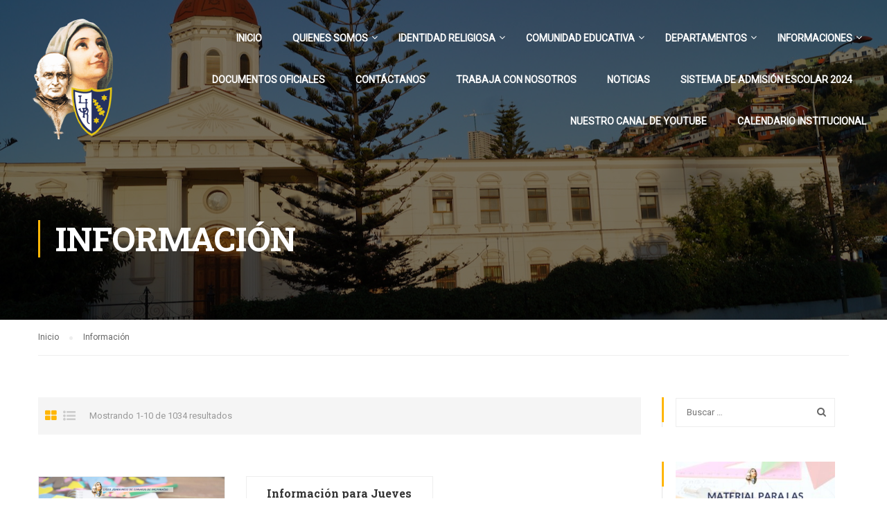

--- FILE ---
content_type: text/html; charset=UTF-8
request_url: https://ljr.cl/tag/informacion/
body_size: 15718
content:
<!DOCTYPE html>
<html itemscope itemtype="http://schema.org/WebPage" lang="es">
<head>
	<!-- Global site tag (gtag.js) - Google Analytics -->
<script async src="https://www.googletagmanager.com/gtag/js?id=UA-122979097-1"></script>
<script>
  window.dataLayer = window.dataLayer || [];
  function gtag(){dataLayer.push(arguments);}
  gtag('js', new Date());

  gtag('config', 'UA-122979097-1');
</script>
	<meta charset="UTF-8">
	<meta name="viewport" content="width=device-width, initial-scale=1">
	<link rel="profile" href="http://gmpg.org/xfn/11">
	<link rel="pingback" href="https://ljr.cl/xmlrpc.php">
	<title>Información | Liceo Juana Ross de Edwards</title>
<meta name='robots' content='max-image-preview:large' />
<meta name="robots" content="index,follow" />
<link rel="canonical" href="https://ljr.cl/tag/informacion/" />
<meta property="og:locale" content="es_ES" />
<meta property="og:type" content="object" />
<meta property="og:title" content="Información, Liceo Juana Ross de Edwards" />
<meta property="og:url" content="https://ljr.cl/tag/informacion/" />
<meta property="og:site_name" name="copyright" content="Liceo Juana Ross de Edwards" />
<meta property="og:image" content="https://ljr.cl/wp-content/uploads/2023/02/Banner-Inicio-de-clases-LJR.jpg" />
<link href='//fonts.googleapis.com' rel='preconnect' />
<link href='//fonts.gstatic.com' crossorigin rel='preconnect' />
<link rel="alternate" type="application/rss+xml" title="Liceo Juana Ross de Edwards &raquo; Feed" href="https://ljr.cl/feed/" />
<link rel="alternate" type="application/rss+xml" title="Liceo Juana Ross de Edwards &raquo; Feed de los comentarios" href="https://ljr.cl/comments/feed/" />
<link rel="alternate" type="application/rss+xml" title="Liceo Juana Ross de Edwards &raquo; Etiqueta Información del feed" href="https://ljr.cl/tag/informacion/feed/" />
<style id='wp-img-auto-sizes-contain-inline-css' type='text/css'>
img:is([sizes=auto i],[sizes^="auto," i]){contain-intrinsic-size:3000px 1500px}
/*# sourceURL=wp-img-auto-sizes-contain-inline-css */
</style>
<style id='wp-block-library-inline-css' type='text/css'>
:root{--wp-block-synced-color:#7a00df;--wp-block-synced-color--rgb:122,0,223;--wp-bound-block-color:var(--wp-block-synced-color);--wp-editor-canvas-background:#ddd;--wp-admin-theme-color:#007cba;--wp-admin-theme-color--rgb:0,124,186;--wp-admin-theme-color-darker-10:#006ba1;--wp-admin-theme-color-darker-10--rgb:0,107,160.5;--wp-admin-theme-color-darker-20:#005a87;--wp-admin-theme-color-darker-20--rgb:0,90,135;--wp-admin-border-width-focus:2px}@media (min-resolution:192dpi){:root{--wp-admin-border-width-focus:1.5px}}.wp-element-button{cursor:pointer}:root .has-very-light-gray-background-color{background-color:#eee}:root .has-very-dark-gray-background-color{background-color:#313131}:root .has-very-light-gray-color{color:#eee}:root .has-very-dark-gray-color{color:#313131}:root .has-vivid-green-cyan-to-vivid-cyan-blue-gradient-background{background:linear-gradient(135deg,#00d084,#0693e3)}:root .has-purple-crush-gradient-background{background:linear-gradient(135deg,#34e2e4,#4721fb 50%,#ab1dfe)}:root .has-hazy-dawn-gradient-background{background:linear-gradient(135deg,#faaca8,#dad0ec)}:root .has-subdued-olive-gradient-background{background:linear-gradient(135deg,#fafae1,#67a671)}:root .has-atomic-cream-gradient-background{background:linear-gradient(135deg,#fdd79a,#004a59)}:root .has-nightshade-gradient-background{background:linear-gradient(135deg,#330968,#31cdcf)}:root .has-midnight-gradient-background{background:linear-gradient(135deg,#020381,#2874fc)}:root{--wp--preset--font-size--normal:16px;--wp--preset--font-size--huge:42px}.has-regular-font-size{font-size:1em}.has-larger-font-size{font-size:2.625em}.has-normal-font-size{font-size:var(--wp--preset--font-size--normal)}.has-huge-font-size{font-size:var(--wp--preset--font-size--huge)}.has-text-align-center{text-align:center}.has-text-align-left{text-align:left}.has-text-align-right{text-align:right}.has-fit-text{white-space:nowrap!important}#end-resizable-editor-section{display:none}.aligncenter{clear:both}.items-justified-left{justify-content:flex-start}.items-justified-center{justify-content:center}.items-justified-right{justify-content:flex-end}.items-justified-space-between{justify-content:space-between}.screen-reader-text{border:0;clip-path:inset(50%);height:1px;margin:-1px;overflow:hidden;padding:0;position:absolute;width:1px;word-wrap:normal!important}.screen-reader-text:focus{background-color:#ddd;clip-path:none;color:#444;display:block;font-size:1em;height:auto;left:5px;line-height:normal;padding:15px 23px 14px;text-decoration:none;top:5px;width:auto;z-index:100000}html :where(.has-border-color){border-style:solid}html :where([style*=border-top-color]){border-top-style:solid}html :where([style*=border-right-color]){border-right-style:solid}html :where([style*=border-bottom-color]){border-bottom-style:solid}html :where([style*=border-left-color]){border-left-style:solid}html :where([style*=border-width]){border-style:solid}html :where([style*=border-top-width]){border-top-style:solid}html :where([style*=border-right-width]){border-right-style:solid}html :where([style*=border-bottom-width]){border-bottom-style:solid}html :where([style*=border-left-width]){border-left-style:solid}html :where(img[class*=wp-image-]){height:auto;max-width:100%}:where(figure){margin:0 0 1em}html :where(.is-position-sticky){--wp-admin--admin-bar--position-offset:var(--wp-admin--admin-bar--height,0px)}@media screen and (max-width:600px){html :where(.is-position-sticky){--wp-admin--admin-bar--position-offset:0px}}

/*# sourceURL=wp-block-library-inline-css */
</style><style id='global-styles-inline-css' type='text/css'>
:root{--wp--preset--aspect-ratio--square: 1;--wp--preset--aspect-ratio--4-3: 4/3;--wp--preset--aspect-ratio--3-4: 3/4;--wp--preset--aspect-ratio--3-2: 3/2;--wp--preset--aspect-ratio--2-3: 2/3;--wp--preset--aspect-ratio--16-9: 16/9;--wp--preset--aspect-ratio--9-16: 9/16;--wp--preset--color--black: #000000;--wp--preset--color--cyan-bluish-gray: #abb8c3;--wp--preset--color--white: #ffffff;--wp--preset--color--pale-pink: #f78da7;--wp--preset--color--vivid-red: #cf2e2e;--wp--preset--color--luminous-vivid-orange: #ff6900;--wp--preset--color--luminous-vivid-amber: #fcb900;--wp--preset--color--light-green-cyan: #7bdcb5;--wp--preset--color--vivid-green-cyan: #00d084;--wp--preset--color--pale-cyan-blue: #8ed1fc;--wp--preset--color--vivid-cyan-blue: #0693e3;--wp--preset--color--vivid-purple: #9b51e0;--wp--preset--color--primary: #ffb606;--wp--preset--color--title: #333;--wp--preset--color--sub-title: #999;--wp--preset--color--border-input: #ddd;--wp--preset--gradient--vivid-cyan-blue-to-vivid-purple: linear-gradient(135deg,rgb(6,147,227) 0%,rgb(155,81,224) 100%);--wp--preset--gradient--light-green-cyan-to-vivid-green-cyan: linear-gradient(135deg,rgb(122,220,180) 0%,rgb(0,208,130) 100%);--wp--preset--gradient--luminous-vivid-amber-to-luminous-vivid-orange: linear-gradient(135deg,rgb(252,185,0) 0%,rgb(255,105,0) 100%);--wp--preset--gradient--luminous-vivid-orange-to-vivid-red: linear-gradient(135deg,rgb(255,105,0) 0%,rgb(207,46,46) 100%);--wp--preset--gradient--very-light-gray-to-cyan-bluish-gray: linear-gradient(135deg,rgb(238,238,238) 0%,rgb(169,184,195) 100%);--wp--preset--gradient--cool-to-warm-spectrum: linear-gradient(135deg,rgb(74,234,220) 0%,rgb(151,120,209) 20%,rgb(207,42,186) 40%,rgb(238,44,130) 60%,rgb(251,105,98) 80%,rgb(254,248,76) 100%);--wp--preset--gradient--blush-light-purple: linear-gradient(135deg,rgb(255,206,236) 0%,rgb(152,150,240) 100%);--wp--preset--gradient--blush-bordeaux: linear-gradient(135deg,rgb(254,205,165) 0%,rgb(254,45,45) 50%,rgb(107,0,62) 100%);--wp--preset--gradient--luminous-dusk: linear-gradient(135deg,rgb(255,203,112) 0%,rgb(199,81,192) 50%,rgb(65,88,208) 100%);--wp--preset--gradient--pale-ocean: linear-gradient(135deg,rgb(255,245,203) 0%,rgb(182,227,212) 50%,rgb(51,167,181) 100%);--wp--preset--gradient--electric-grass: linear-gradient(135deg,rgb(202,248,128) 0%,rgb(113,206,126) 100%);--wp--preset--gradient--midnight: linear-gradient(135deg,rgb(2,3,129) 0%,rgb(40,116,252) 100%);--wp--preset--font-size--small: 13px;--wp--preset--font-size--medium: 20px;--wp--preset--font-size--large: 28px;--wp--preset--font-size--x-large: 42px;--wp--preset--font-size--normal: 15px;--wp--preset--font-size--huge: 36px;--wp--preset--spacing--20: 0.44rem;--wp--preset--spacing--30: 0.67rem;--wp--preset--spacing--40: 1rem;--wp--preset--spacing--50: 1.5rem;--wp--preset--spacing--60: 2.25rem;--wp--preset--spacing--70: 3.38rem;--wp--preset--spacing--80: 5.06rem;--wp--preset--shadow--natural: 6px 6px 9px rgba(0, 0, 0, 0.2);--wp--preset--shadow--deep: 12px 12px 50px rgba(0, 0, 0, 0.4);--wp--preset--shadow--sharp: 6px 6px 0px rgba(0, 0, 0, 0.2);--wp--preset--shadow--outlined: 6px 6px 0px -3px rgb(255, 255, 255), 6px 6px rgb(0, 0, 0);--wp--preset--shadow--crisp: 6px 6px 0px rgb(0, 0, 0);}:where(.is-layout-flex){gap: 0.5em;}:where(.is-layout-grid){gap: 0.5em;}body .is-layout-flex{display: flex;}.is-layout-flex{flex-wrap: wrap;align-items: center;}.is-layout-flex > :is(*, div){margin: 0;}body .is-layout-grid{display: grid;}.is-layout-grid > :is(*, div){margin: 0;}:where(.wp-block-columns.is-layout-flex){gap: 2em;}:where(.wp-block-columns.is-layout-grid){gap: 2em;}:where(.wp-block-post-template.is-layout-flex){gap: 1.25em;}:where(.wp-block-post-template.is-layout-grid){gap: 1.25em;}.has-black-color{color: var(--wp--preset--color--black) !important;}.has-cyan-bluish-gray-color{color: var(--wp--preset--color--cyan-bluish-gray) !important;}.has-white-color{color: var(--wp--preset--color--white) !important;}.has-pale-pink-color{color: var(--wp--preset--color--pale-pink) !important;}.has-vivid-red-color{color: var(--wp--preset--color--vivid-red) !important;}.has-luminous-vivid-orange-color{color: var(--wp--preset--color--luminous-vivid-orange) !important;}.has-luminous-vivid-amber-color{color: var(--wp--preset--color--luminous-vivid-amber) !important;}.has-light-green-cyan-color{color: var(--wp--preset--color--light-green-cyan) !important;}.has-vivid-green-cyan-color{color: var(--wp--preset--color--vivid-green-cyan) !important;}.has-pale-cyan-blue-color{color: var(--wp--preset--color--pale-cyan-blue) !important;}.has-vivid-cyan-blue-color{color: var(--wp--preset--color--vivid-cyan-blue) !important;}.has-vivid-purple-color{color: var(--wp--preset--color--vivid-purple) !important;}.has-black-background-color{background-color: var(--wp--preset--color--black) !important;}.has-cyan-bluish-gray-background-color{background-color: var(--wp--preset--color--cyan-bluish-gray) !important;}.has-white-background-color{background-color: var(--wp--preset--color--white) !important;}.has-pale-pink-background-color{background-color: var(--wp--preset--color--pale-pink) !important;}.has-vivid-red-background-color{background-color: var(--wp--preset--color--vivid-red) !important;}.has-luminous-vivid-orange-background-color{background-color: var(--wp--preset--color--luminous-vivid-orange) !important;}.has-luminous-vivid-amber-background-color{background-color: var(--wp--preset--color--luminous-vivid-amber) !important;}.has-light-green-cyan-background-color{background-color: var(--wp--preset--color--light-green-cyan) !important;}.has-vivid-green-cyan-background-color{background-color: var(--wp--preset--color--vivid-green-cyan) !important;}.has-pale-cyan-blue-background-color{background-color: var(--wp--preset--color--pale-cyan-blue) !important;}.has-vivid-cyan-blue-background-color{background-color: var(--wp--preset--color--vivid-cyan-blue) !important;}.has-vivid-purple-background-color{background-color: var(--wp--preset--color--vivid-purple) !important;}.has-black-border-color{border-color: var(--wp--preset--color--black) !important;}.has-cyan-bluish-gray-border-color{border-color: var(--wp--preset--color--cyan-bluish-gray) !important;}.has-white-border-color{border-color: var(--wp--preset--color--white) !important;}.has-pale-pink-border-color{border-color: var(--wp--preset--color--pale-pink) !important;}.has-vivid-red-border-color{border-color: var(--wp--preset--color--vivid-red) !important;}.has-luminous-vivid-orange-border-color{border-color: var(--wp--preset--color--luminous-vivid-orange) !important;}.has-luminous-vivid-amber-border-color{border-color: var(--wp--preset--color--luminous-vivid-amber) !important;}.has-light-green-cyan-border-color{border-color: var(--wp--preset--color--light-green-cyan) !important;}.has-vivid-green-cyan-border-color{border-color: var(--wp--preset--color--vivid-green-cyan) !important;}.has-pale-cyan-blue-border-color{border-color: var(--wp--preset--color--pale-cyan-blue) !important;}.has-vivid-cyan-blue-border-color{border-color: var(--wp--preset--color--vivid-cyan-blue) !important;}.has-vivid-purple-border-color{border-color: var(--wp--preset--color--vivid-purple) !important;}.has-vivid-cyan-blue-to-vivid-purple-gradient-background{background: var(--wp--preset--gradient--vivid-cyan-blue-to-vivid-purple) !important;}.has-light-green-cyan-to-vivid-green-cyan-gradient-background{background: var(--wp--preset--gradient--light-green-cyan-to-vivid-green-cyan) !important;}.has-luminous-vivid-amber-to-luminous-vivid-orange-gradient-background{background: var(--wp--preset--gradient--luminous-vivid-amber-to-luminous-vivid-orange) !important;}.has-luminous-vivid-orange-to-vivid-red-gradient-background{background: var(--wp--preset--gradient--luminous-vivid-orange-to-vivid-red) !important;}.has-very-light-gray-to-cyan-bluish-gray-gradient-background{background: var(--wp--preset--gradient--very-light-gray-to-cyan-bluish-gray) !important;}.has-cool-to-warm-spectrum-gradient-background{background: var(--wp--preset--gradient--cool-to-warm-spectrum) !important;}.has-blush-light-purple-gradient-background{background: var(--wp--preset--gradient--blush-light-purple) !important;}.has-blush-bordeaux-gradient-background{background: var(--wp--preset--gradient--blush-bordeaux) !important;}.has-luminous-dusk-gradient-background{background: var(--wp--preset--gradient--luminous-dusk) !important;}.has-pale-ocean-gradient-background{background: var(--wp--preset--gradient--pale-ocean) !important;}.has-electric-grass-gradient-background{background: var(--wp--preset--gradient--electric-grass) !important;}.has-midnight-gradient-background{background: var(--wp--preset--gradient--midnight) !important;}.has-small-font-size{font-size: var(--wp--preset--font-size--small) !important;}.has-medium-font-size{font-size: var(--wp--preset--font-size--medium) !important;}.has-large-font-size{font-size: var(--wp--preset--font-size--large) !important;}.has-x-large-font-size{font-size: var(--wp--preset--font-size--x-large) !important;}
/*# sourceURL=global-styles-inline-css */
</style>

<style id='classic-theme-styles-inline-css' type='text/css'>
/*! This file is auto-generated */
.wp-block-button__link{color:#fff;background-color:#32373c;border-radius:9999px;box-shadow:none;text-decoration:none;padding:calc(.667em + 2px) calc(1.333em + 2px);font-size:1.125em}.wp-block-file__button{background:#32373c;color:#fff;text-decoration:none}
/*# sourceURL=/wp-includes/css/classic-themes.min.css */
</style>
<link rel='stylesheet' id='wp-components-css' href='https://ljr.cl/wp-includes/css/dist/components/style.min.css' type='text/css' media='all' />
<link rel='stylesheet' id='wp-preferences-css' href='https://ljr.cl/wp-includes/css/dist/preferences/style.min.css' type='text/css' media='all' />
<link rel='stylesheet' id='wp-block-editor-css' href='https://ljr.cl/wp-includes/css/dist/block-editor/style.min.css' type='text/css' media='all' />
<link rel='stylesheet' id='popup-maker-block-library-style-css' href='https://ljr.cl/wp-content/plugins/popup-maker/dist/packages/block-library-style.css' type='text/css' media='all' />
<link rel='stylesheet' id='wc-gallery-style-css' href='https://ljr.cl/wp-content/plugins/boldgrid-gallery/includes/css/style.css' type='text/css' media='all' />
<link rel='stylesheet' id='wc-gallery-popup-style-css' href='https://ljr.cl/wp-content/plugins/boldgrid-gallery/includes/css/magnific-popup.css' type='text/css' media='all' />
<link rel='stylesheet' id='wc-gallery-flexslider-style-css' href='https://ljr.cl/wp-content/plugins/boldgrid-gallery/includes/vendors/flexslider/flexslider.css' type='text/css' media='all' />
<link rel='stylesheet' id='wc-gallery-owlcarousel-style-css' href='https://ljr.cl/wp-content/plugins/boldgrid-gallery/includes/vendors/owlcarousel/assets/owl.carousel.css' type='text/css' media='all' />
<link rel='stylesheet' id='wc-gallery-owlcarousel-theme-style-css' href='https://ljr.cl/wp-content/plugins/boldgrid-gallery/includes/vendors/owlcarousel/assets/owl.theme.default.css' type='text/css' media='all' />
<link rel='stylesheet' id='contact-form-7-css' href='https://ljr.cl/wp-content/plugins/contact-form-7/includes/css/styles.css' type='text/css' media='all' />
<link rel='stylesheet' id='mptt-style-css' href='https://ljr.cl/wp-content/plugins/mp-timetable/media/css/style.css' type='text/css' media='all' />
<link rel='stylesheet' id='rs-plugin-settings-css' href='https://ljr.cl/wp-content/plugins/revslider/public/assets/css/rs6.css' type='text/css' media='all' />
<style id='rs-plugin-settings-inline-css' type='text/css'>
#rs-demo-id {}
/*# sourceURL=rs-plugin-settings-inline-css */
</style>
<link rel='stylesheet' id='wpems-countdown-css-css' href='https://ljr.cl/wp-content/plugins/wp-events-manager/inc/libraries//countdown/css/jquery.countdown.css' type='text/css' media='all' />
<link rel='stylesheet' id='wpems-owl-carousel-css-css' href='https://ljr.cl/wp-content/plugins/wp-events-manager/inc/libraries//owl-carousel/css/owl.carousel.css' type='text/css' media='all' />
<link rel='stylesheet' id='wpems-magnific-popup-css-css' href='https://ljr.cl/wp-content/plugins/wp-events-manager/inc/libraries//magnific-popup/css/magnific-popup.css' type='text/css' media='all' />
<link rel='stylesheet' id='wpems-fronted-css-css' href='https://ljr.cl/wp-content/plugins/wp-events-manager/assets//css/frontend/events.css' type='text/css' media='all' />
<link rel='stylesheet' id='dflip-style-css' href='https://ljr.cl/wp-content/plugins/3d-flipbook-dflip-lite/assets/css/dflip.min.css' type='text/css' media='all' />
<link rel='stylesheet' id='newsletter-css' href='https://ljr.cl/wp-content/plugins/newsletter/style.css' type='text/css' media='all' />
<link rel='stylesheet' id='boldgrid-components-css' href='https://ljr.cl/wp-content/plugins/post-and-page-builder/assets/css/components.min.css' type='text/css' media='all' />
<link rel='stylesheet' id='font-awesome-css' href='https://ljr.cl/wp-content/plugins/post-and-page-builder/assets/css/font-awesome.min.css' type='text/css' media='all' />
<link rel='stylesheet' id='boldgrid-fe-css' href='https://ljr.cl/wp-content/plugins/post-and-page-builder/assets/css/editor-fe.min.css' type='text/css' media='all' />
<link rel='stylesheet' id='boldgrid-custom-styles-css' href='https://ljr.cl/wp-content/plugins/post-and-page-builder/assets/css/custom-styles.css' type='text/css' media='all' />
<link rel='stylesheet' id='ionicons-css' href='https://ljr.cl/wp-content/themes/eduma/assets/css/ionicons.min.css' type='text/css' media='all' />
<link rel='stylesheet' id='font-pe-icon-7-css' href='https://ljr.cl/wp-content/themes/eduma/assets/css/font-pe-icon-7.css' type='text/css' media='all' />
<link rel='stylesheet' id='flaticon-css' href='https://ljr.cl/wp-content/themes/eduma/assets/css/flaticon.css' type='text/css' media='all' />
<link rel='stylesheet' id='thim-custom-vc-css' href='https://ljr.cl/wp-content/themes/eduma/assets/css/custom-vc.css' type='text/css' media='all' />
<link rel='stylesheet' id='thim-style-css' href='https://ljr.cl/wp-content/themes/eduma/style.css' type='text/css' media='all' />
<link rel='stylesheet' id='bgpbpp-public-css' href='https://ljr.cl/wp-content/plugins/post-and-page-builder-premium/dist/application.min.css' type='text/css' media='all' />
<link rel='stylesheet' id='thim-style-options-css' href='https://ljr.cl/wp-content/uploads/tc_stylesheets/eduma.1750364418.css' type='text/css' media='all' />
<script type="text/javascript" src="https://ljr.cl/wp-includes/js/jquery/jquery.min.js" id="jquery-core-js"></script>
<script type="text/javascript" src="https://ljr.cl/wp-includes/js/jquery/jquery-migrate.min.js" id="jquery-migrate-js"></script>
<script type="text/javascript" src="https://ljr.cl/wp-content/plugins/revslider/public/assets/js/rbtools.min.js" id="tp-tools-js"></script>
<script type="text/javascript" src="https://ljr.cl/wp-content/plugins/revslider/public/assets/js/rs6.min.js" id="revmin-js"></script>
<link rel="https://api.w.org/" href="https://ljr.cl/wp-json/" /><link rel="alternate" title="JSON" type="application/json" href="https://ljr.cl/wp-json/wp/v2/tags/6666" /><link rel="EditURI" type="application/rsd+xml" title="RSD" href="https://ljr.cl/xmlrpc.php?rsd" />
<meta name="generator" content="WordPress 6.9" />
<noscript><style type="text/css">.mptt-shortcode-wrapper .mptt-shortcode-table:first-of-type{display:table!important}.mptt-shortcode-wrapper .mptt-shortcode-table .mptt-event-container:hover{height:auto!important;min-height:100%!important}body.mprm_ie_browser .mptt-shortcode-wrapper .mptt-event-container{height:auto!important}@media (max-width:767px){.mptt-shortcode-wrapper .mptt-shortcode-table:first-of-type{display:none!important}}</style></noscript><link href="//fonts.googleapis.com/css2?display=swap&family=Roboto:wght@400&family=Roboto%20Slab:wght@400;700" rel="stylesheet">            <script type="text/javascript">
                function tc_insert_internal_css(css) {
                    var tc_style = document.createElement("style");
                    tc_style.type = "text/css";
                    tc_style.setAttribute('data-type', 'tc-internal-css');
                    var tc_style_content = document.createTextNode(css);
                    tc_style.appendChild(tc_style_content);
                    document.head.appendChild(tc_style);
                }
            </script>
			<meta name="generator" content="Powered by WPBakery Page Builder - drag and drop page builder for WordPress."/>
<meta name="generator" content="Powered by Slider Revolution 6.2.2 - responsive, Mobile-Friendly Slider Plugin for WordPress with comfortable drag and drop interface." />
<link rel="icon" href="https://ljr.cl/wp-content/uploads/2020/07/cropped-logo-32x32.png" sizes="32x32" />
<link rel="icon" href="https://ljr.cl/wp-content/uploads/2020/07/cropped-logo-192x192.png" sizes="192x192" />
<link rel="apple-touch-icon" href="https://ljr.cl/wp-content/uploads/2020/07/cropped-logo-180x180.png" />
<meta name="msapplication-TileImage" content="https://ljr.cl/wp-content/uploads/2020/07/cropped-logo-270x270.png" />
<script type="text/javascript">function setREVStartSize(e){			
			try {								
				var pw = document.getElementById(e.c).parentNode.offsetWidth,
					newh;
				pw = pw===0 || isNaN(pw) ? window.innerWidth : pw;
				e.tabw = e.tabw===undefined ? 0 : parseInt(e.tabw);
				e.thumbw = e.thumbw===undefined ? 0 : parseInt(e.thumbw);
				e.tabh = e.tabh===undefined ? 0 : parseInt(e.tabh);
				e.thumbh = e.thumbh===undefined ? 0 : parseInt(e.thumbh);
				e.tabhide = e.tabhide===undefined ? 0 : parseInt(e.tabhide);
				e.thumbhide = e.thumbhide===undefined ? 0 : parseInt(e.thumbhide);
				e.mh = e.mh===undefined || e.mh=="" || e.mh==="auto" ? 0 : parseInt(e.mh,0);		
				if(e.layout==="fullscreen" || e.l==="fullscreen") 						
					newh = Math.max(e.mh,window.innerHeight);				
				else{					
					e.gw = Array.isArray(e.gw) ? e.gw : [e.gw];
					for (var i in e.rl) if (e.gw[i]===undefined || e.gw[i]===0) e.gw[i] = e.gw[i-1];					
					e.gh = e.el===undefined || e.el==="" || (Array.isArray(e.el) && e.el.length==0)? e.gh : e.el;
					e.gh = Array.isArray(e.gh) ? e.gh : [e.gh];
					for (var i in e.rl) if (e.gh[i]===undefined || e.gh[i]===0) e.gh[i] = e.gh[i-1];
										
					var nl = new Array(e.rl.length),
						ix = 0,						
						sl;					
					e.tabw = e.tabhide>=pw ? 0 : e.tabw;
					e.thumbw = e.thumbhide>=pw ? 0 : e.thumbw;
					e.tabh = e.tabhide>=pw ? 0 : e.tabh;
					e.thumbh = e.thumbhide>=pw ? 0 : e.thumbh;					
					for (var i in e.rl) nl[i] = e.rl[i]<window.innerWidth ? 0 : e.rl[i];
					sl = nl[0];									
					for (var i in nl) if (sl>nl[i] && nl[i]>0) { sl = nl[i]; ix=i;}															
					var m = pw>(e.gw[ix]+e.tabw+e.thumbw) ? 1 : (pw-(e.tabw+e.thumbw)) / (e.gw[ix]);					

					newh =  (e.type==="carousel" && e.justify==="true" ? e.gh[ix] : (e.gh[ix] * m)) + (e.tabh + e.thumbh);
				}			
				
				if(window.rs_init_css===undefined) window.rs_init_css = document.head.appendChild(document.createElement("style"));					
				document.getElementById(e.c).height = newh;
				window.rs_init_css.innerHTML += "#"+e.c+"_wrapper { height: "+newh+"px }";				
			} catch(e){
				console.log("Failure at Presize of Slider:" + e)
			}					   
		  };</script>
<style id="thim-customizer-inline-styles"></style>		<script type="text/javascript">
			if (typeof ajaxurl === 'undefined') {
				/* <![CDATA[ */
				var ajaxurl = "https://ljr.cl/wp-admin/admin-ajax.php";
				/* ]]> */
			}
		</script>
		<noscript><style> .wpb_animate_when_almost_visible { opacity: 1; }</style></noscript><style id="yellow-pencil">
/*
	The following CSS generated by YellowPencil Plugin.
	https://yellowpencil.waspthemes.com
*/
.page-content .hentry .thim-about-author{display: none;}.navigation .tm-table .navbar-toggle{right:-200px;}.hentry .wpb_wrapper .iconbox-left{background-color:rgba(36,49,95,0.50);}.sidebar-right .row #main .hentry .entry-content .wpb_row .vc_column_container .vc_column-inner .wpb_wrapper .thim-widget-icon-box .wrapper-box-icon .iconbox-left{background-color:rgba(36,49,95,0.) !important;}
</style><link rel='stylesheet' id='js_composer_front-css' href='https://ljr.cl/wp-content/plugins/js_composer/assets/css/js_composer.min.css' type='text/css' media='all' />
</head>
<body class="archive tag tag-informacion tag-6666 wp-embed-responsive wp-theme-eduma boldgrid-ppb group-blog thim-body-preload bg-boxed-image thim-popup-feature wpb-js-composer js-comp-ver-6.2.0 vc_responsive" id="thim-body">

			<div id="preload">
				<img src="https://ljr.cl/wp-content/uploads/2020/09/logoljr.gif" alt="Preaload Image"/>			</div>
		
<!-- Mobile Menu-->
<div class="mobile-menu-wrapper">
    <div class="mobile-menu-inner">
        <div class="icon-wrapper">
            <div class="menu-mobile-effect navbar-toggle close-icon" data-effect="mobile-effect">
                <span class="icon-bar"></span>
                <span class="icon-bar"></span>
                <span class="icon-bar"></span>
            </div>
        </div>
        <nav class="mobile-menu-container mobile-effect">
            <ul class="nav navbar-nav">
	<li id="menu-item-11492" class="menu-item menu-item-type-post_type menu-item-object-page menu-item-home menu-item-11492 tc-menu-item tc-menu-depth-0 tc-menu-align-left tc-menu-layout-default"><a href="https://ljr.cl/" class="tc-menu-inner">Inicio</a></li>
<li id="menu-item-11486" class="menu-item menu-item-type-custom menu-item-object-custom menu-item-has-children menu-item-11486 tc-menu-item tc-menu-depth-0 tc-menu-align-left tc-menu-layout-default"><a href="#" class="tc-menu-inner">Quienes Somos</a>
<ul class="sub-menu">
	<li id="menu-item-11487" class="menu-item menu-item-type-post_type menu-item-object-page menu-item-11487 tc-menu-item tc-menu-depth-1 tc-menu-align-left"><a href="https://ljr.cl/mision-y-vision/" class="tc-menu-inner tc-megamenu-title">Misión y Visión</a></li>
	<li id="menu-item-11489" class="menu-item menu-item-type-post_type menu-item-object-page menu-item-11489 tc-menu-item tc-menu-depth-1 tc-menu-align-left"><a href="https://ljr.cl/valores/" class="tc-menu-inner tc-megamenu-title">Valores</a></li>
	<li id="menu-item-11790" class="menu-item menu-item-type-post_type menu-item-object-page menu-item-11790 tc-menu-item tc-menu-depth-1 tc-menu-align-left"><a href="https://ljr.cl/mision-pastoral/" class="tc-menu-inner tc-megamenu-title">Misión Pastoral</a></li>
</ul><!-- End wrapper ul sub -->
</li>
<li id="menu-item-11477" class="menu-item menu-item-type-custom menu-item-object-custom menu-item-has-children menu-item-11477 tc-menu-item tc-menu-depth-0 tc-menu-align-left tc-menu-layout-default"><a href="#" class="tc-menu-inner">Identidad Religiosa</a>
<ul class="sub-menu">
	<li id="menu-item-11478" class="menu-item menu-item-type-post_type menu-item-object-page menu-item-11478 tc-menu-item tc-menu-depth-1 tc-menu-align-left"><a href="https://ljr.cl/comunidad-religiosa-valparaiso/" class="tc-menu-inner tc-megamenu-title">Comunidad Religiosa</a></li>
	<li id="menu-item-11479" class="menu-item menu-item-type-post_type menu-item-object-page menu-item-11479 tc-menu-item tc-menu-depth-1 tc-menu-align-left"><a href="https://ljr.cl/historia-de-la-congregacion/" class="tc-menu-inner tc-megamenu-title">Congregación Santa Marta</a></li>
	<li id="menu-item-11480" class="menu-item menu-item-type-post_type menu-item-object-page menu-item-11480 tc-menu-item tc-menu-depth-1 tc-menu-align-left"><a href="https://ljr.cl/beato-tomas-reggio/" class="tc-menu-inner tc-megamenu-title">Beato Tomás Reggio</a></li>
</ul><!-- End wrapper ul sub -->
</li>
<li id="menu-item-11481" class="menu-item menu-item-type-custom menu-item-object-custom menu-item-has-children menu-item-11481 tc-menu-item tc-menu-depth-0 tc-menu-align-left tc-menu-layout-default"><a href="#" class="tc-menu-inner">Comunidad Educativa</a>
<ul class="sub-menu">
	<li id="menu-item-11482" class="menu-item menu-item-type-post_type menu-item-object-page menu-item-11482 tc-menu-item tc-menu-depth-1 tc-menu-align-left"><a href="https://ljr.cl/directora/" class="tc-menu-inner tc-megamenu-title">Directora</a></li>
	<li id="menu-item-11483" class="menu-item menu-item-type-post_type menu-item-object-page menu-item-11483 tc-menu-item tc-menu-depth-1 tc-menu-align-left"><a href="https://ljr.cl/equipo-directivo/" class="tc-menu-inner tc-megamenu-title">Equipo de Gestión</a></li>
	<li id="menu-item-11484" class="menu-item menu-item-type-post_type menu-item-object-page menu-item-11484 tc-menu-item tc-menu-depth-1 tc-menu-align-left"><a href="https://ljr.cl/historia-del-liceo/" class="tc-menu-inner tc-megamenu-title">Historia</a></li>
	<li id="menu-item-11485" class="menu-item menu-item-type-post_type menu-item-object-page menu-item-11485 tc-menu-item tc-menu-depth-1 tc-menu-align-left"><a href="https://ljr.cl/organigrama/" class="tc-menu-inner tc-megamenu-title">Organigrama</a></li>
	<li id="menu-item-11490" class="menu-item menu-item-type-post_type menu-item-object-page menu-item-11490 tc-menu-item tc-menu-depth-1 tc-menu-align-left"><a href="https://ljr.cl/profesores/" class="tc-menu-inner tc-megamenu-title">Profesores</a></li>
	<li id="menu-item-11491" class="menu-item menu-item-type-post_type menu-item-object-page menu-item-11491 tc-menu-item tc-menu-depth-1 tc-menu-align-left"><a href="https://ljr.cl/asistentes-de-la-educacion/" class="tc-menu-inner tc-megamenu-title">Asistentes de la Educación</a></li>
	<li id="menu-item-11504" class="menu-item menu-item-type-custom menu-item-object-custom menu-item-has-children menu-item-11504 tc-menu-item tc-menu-depth-1 tc-menu-align-left"><a href="#" class="tc-menu-inner tc-megamenu-title">Centros</a>
	<ul class="sub-menu">
		<li id="menu-item-11506" class="menu-item menu-item-type-post_type menu-item-object-page menu-item-11506 tc-menu-item tc-menu-depth-2 tc-menu-align-left"><a href="https://ljr.cl/centro-de-alumnos/" class="tc-menu-inner">Estudiantes</a></li>
		<li id="menu-item-11505" class="menu-item menu-item-type-post_type menu-item-object-page menu-item-11505 tc-menu-item tc-menu-depth-2 tc-menu-align-left"><a href="https://ljr.cl/centro-de-padres-y-apoderados/" class="tc-menu-inner">Padres y Apoderados</a></li>
		<li id="menu-item-11507" class="menu-item menu-item-type-post_type menu-item-object-page menu-item-11507 tc-menu-item tc-menu-depth-2 tc-menu-align-left"><a href="https://ljr.cl/centro-de-ex-alumnas/" class="tc-menu-inner">Exalumnos</a></li>
	</ul><!-- End wrapper ul sub -->
</li>
</ul><!-- End wrapper ul sub -->
</li>
<li id="menu-item-11493" class="menu-item menu-item-type-custom menu-item-object-custom menu-item-has-children menu-item-11493 tc-menu-item tc-menu-depth-0 tc-menu-align-left tc-menu-layout-default"><a href="#" class="tc-menu-inner">Departamentos</a>
<ul class="sub-menu">
	<li id="menu-item-11494" class="menu-item menu-item-type-post_type menu-item-object-page menu-item-11494 tc-menu-item tc-menu-depth-1 tc-menu-align-left"><a href="https://ljr.cl/pastoral/" class="tc-menu-inner tc-megamenu-title">Pastoral</a></li>
	<li id="menu-item-11495" class="menu-item menu-item-type-post_type menu-item-object-page menu-item-11495 tc-menu-item tc-menu-depth-1 tc-menu-align-left"><a href="https://ljr.cl/unidad-tecnico-pedagogica/" class="tc-menu-inner tc-megamenu-title">SubDirección Académica</a></li>
	<li id="menu-item-11496" class="menu-item menu-item-type-post_type menu-item-object-page menu-item-11496 tc-menu-item tc-menu-depth-1 tc-menu-align-left"><a href="https://ljr.cl/inspectoria/" class="tc-menu-inner tc-megamenu-title">Subdirección de Ambiente Escolar</a></li>
	<li id="menu-item-11497" class="menu-item menu-item-type-post_type menu-item-object-page menu-item-11497 tc-menu-item tc-menu-depth-1 tc-menu-align-left"><a href="https://ljr.cl/subdireccion-de-formacion/" class="tc-menu-inner tc-megamenu-title">SubDirección de Formación</a></li>
	<li id="menu-item-11796" class="menu-item menu-item-type-post_type menu-item-object-page menu-item-has-children menu-item-11796 tc-menu-item tc-menu-depth-1 tc-menu-align-left"><a href="https://ljr.cl/equipo-multiprofesional/" class="tc-menu-inner tc-megamenu-title">Equipo Multiprofesional</a>
	<ul class="sub-menu">
		<li id="menu-item-16475" class="menu-item menu-item-type-post_type menu-item-object-page menu-item-16475 tc-menu-item tc-menu-depth-2"><a href="https://ljr.cl/equipo-multiprofesional/proceso-de-derivacion-al-equipo/" class="tc-menu-inner">Proceso de Derivación al Equipo</a></li>
	</ul><!-- End wrapper ul sub -->
</li>
</ul><!-- End wrapper ul sub -->
</li>
<li id="menu-item-11498" class="menu-item menu-item-type-custom menu-item-object-custom menu-item-has-children menu-item-11498 tc-menu-item tc-menu-depth-0 tc-menu-align-left tc-menu-layout-default"><a href="#" class="tc-menu-inner">Informaciones</a>
<ul class="sub-menu">
	<li id="menu-item-19451" class="menu-item menu-item-type-post_type menu-item-object-post menu-item-19451 tc-menu-item tc-menu-depth-1"><a href="https://ljr.cl/equipo-de-tutores-2024/" class="tc-menu-inner tc-megamenu-title">Equipo de Tutores 2025</a></li>
	<li id="menu-item-18152" class="menu-item menu-item-type-post_type menu-item-object-page menu-item-18152 tc-menu-item tc-menu-depth-1"><a href="https://ljr.cl/horarios-por-ciclos/" class="tc-menu-inner tc-megamenu-title">Horarios por Ciclos</a></li>
	<li id="menu-item-21587" class="menu-item menu-item-type-post_type menu-item-object-page menu-item-21587 tc-menu-item tc-menu-depth-1"><a href="https://ljr.cl/lista-de-utiles/" class="tc-menu-inner tc-megamenu-title">Lista de Útiles 2025</a></li>
	<li id="menu-item-15178" class="menu-item menu-item-type-post_type menu-item-object-page menu-item-15178 tc-menu-item tc-menu-depth-1"><a href="https://ljr.cl/conducto-regular/" class="tc-menu-inner tc-megamenu-title">Conducto Regular</a></li>
	<li id="menu-item-15309" class="menu-item menu-item-type-post_type menu-item-object-page menu-item-15309 tc-menu-item tc-menu-depth-1"><a href="https://ljr.cl/prueba-calendario/" class="tc-menu-inner tc-megamenu-title">Calendario Evaluaciones</a></li>
</ul><!-- End wrapper ul sub -->
</li>
<li id="menu-item-11508" class="menu-item menu-item-type-post_type menu-item-object-page menu-item-11508 tc-menu-item tc-menu-depth-0 tc-menu-align-left tc-menu-layout-default"><a href="https://ljr.cl/documentos-oficiales/" class="tc-menu-inner">Documentos Oficiales</a></li>
<li id="menu-item-11509" class="menu-item menu-item-type-post_type menu-item-object-page menu-item-11509 tc-menu-item tc-menu-depth-0 tc-menu-align-left tc-menu-layout-default"><a href="https://ljr.cl/contactanos/" class="tc-menu-inner">Contáctanos</a></li>
<li id="menu-item-14009" class="menu-item menu-item-type-post_type menu-item-object-page menu-item-14009 tc-menu-item tc-menu-depth-0 tc-menu-align-left tc-menu-layout-default"><a href="https://ljr.cl/trabaja-con-nosotros/" class="tc-menu-inner">Trabaja con nosotros</a></li>
<li id="menu-item-11869" class="menu-item menu-item-type-post_type menu-item-object-page current_page_parent menu-item-11869 tc-menu-item tc-menu-depth-0 tc-menu-align-left tc-menu-layout-default"><a href="https://ljr.cl/noticias/" class="tc-menu-inner">Noticias</a></li>
<li id="menu-item-17147" class="menu-item menu-item-type-custom menu-item-object-custom menu-item-17147 tc-menu-item tc-menu-depth-0 tc-menu-layout-default"><a href="https://ljr.cl/sistema-de-admision-escolar-fechas-importantes/" class="tc-menu-inner">Sistema de Admisión Escolar 2024</a></li>
<li id="menu-item-16256" class="menu-item menu-item-type-post_type menu-item-object-page menu-item-16256 tc-menu-item tc-menu-depth-0 tc-menu-layout-default"><a href="https://ljr.cl/nuestro-canal-de-youtube/" class="tc-menu-inner">Nuestro Canal de Youtube</a></li>
<li id="menu-item-19494" class="menu-item menu-item-type-post_type menu-item-object-page menu-item-19494 tc-menu-item tc-menu-depth-0 tc-menu-layout-default"><a href="https://ljr.cl/calendario-institucional/" class="tc-menu-inner">Calendario Institucional</a></li>
</ul>        </nav>
    </div>
</div>

<div id="wrapper-container" class="wrapper-container">
	<div class="content-pusher">
		<header id="masthead" class="site-header affix-top bg-custom-sticky sticky-header header_overlay header_v1">
			<!-- <div class="main-menu"> -->
<div class="thim-nav-wrapper header_full">
	<div class="row">
		<div class="navigation col-sm-12">
			<div class="tm-table">
				<div class="width-logo table-cell sm-logo">
					<a href="https://ljr.cl/" title="Liceo Juana Ross de Edwards - Obra de las Religiosas de Santa Marta en Valparaíso" rel="home" class="no-sticky-logo"><img src="https://ljr.cl/wp-content/uploads/2020/08/logo-new.png" alt="Liceo Juana Ross de Edwards" ></a><a href="https://ljr.cl/" rel="home" class="sticky-logo"><img src="https://ljr.cl/wp-content/uploads/2023/03/Logo_HOME_Trans.png" alt="Liceo Juana Ross de Edwards" ></a>				</div>

                <nav class="width-navigation table-cell table-right">
                    <ul class="nav navbar-nav menu-main-menu">
	<li class="menu-item menu-item-type-post_type menu-item-object-page menu-item-home menu-item-11492 tc-menu-item tc-menu-depth-0 tc-menu-align-left tc-menu-layout-default"><a href="https://ljr.cl/" class="tc-menu-inner">Inicio</a></li>
<li class="menu-item menu-item-type-custom menu-item-object-custom menu-item-has-children menu-item-11486 tc-menu-item tc-menu-depth-0 tc-menu-align-left tc-menu-layout-default"><a href="#" class="tc-menu-inner">Quienes Somos</a>
<ul class="sub-menu">
	<li class="menu-item menu-item-type-post_type menu-item-object-page menu-item-11487 tc-menu-item tc-menu-depth-1 tc-menu-align-left"><a href="https://ljr.cl/mision-y-vision/" class="tc-menu-inner tc-megamenu-title">Misión y Visión</a></li>
	<li class="menu-item menu-item-type-post_type menu-item-object-page menu-item-11489 tc-menu-item tc-menu-depth-1 tc-menu-align-left"><a href="https://ljr.cl/valores/" class="tc-menu-inner tc-megamenu-title">Valores</a></li>
	<li class="menu-item menu-item-type-post_type menu-item-object-page menu-item-11790 tc-menu-item tc-menu-depth-1 tc-menu-align-left"><a href="https://ljr.cl/mision-pastoral/" class="tc-menu-inner tc-megamenu-title">Misión Pastoral</a></li>
</ul><!-- End wrapper ul sub -->
</li>
<li class="menu-item menu-item-type-custom menu-item-object-custom menu-item-has-children menu-item-11477 tc-menu-item tc-menu-depth-0 tc-menu-align-left tc-menu-layout-default"><a href="#" class="tc-menu-inner">Identidad Religiosa</a>
<ul class="sub-menu">
	<li class="menu-item menu-item-type-post_type menu-item-object-page menu-item-11478 tc-menu-item tc-menu-depth-1 tc-menu-align-left"><a href="https://ljr.cl/comunidad-religiosa-valparaiso/" class="tc-menu-inner tc-megamenu-title">Comunidad Religiosa</a></li>
	<li class="menu-item menu-item-type-post_type menu-item-object-page menu-item-11479 tc-menu-item tc-menu-depth-1 tc-menu-align-left"><a href="https://ljr.cl/historia-de-la-congregacion/" class="tc-menu-inner tc-megamenu-title">Congregación Santa Marta</a></li>
	<li class="menu-item menu-item-type-post_type menu-item-object-page menu-item-11480 tc-menu-item tc-menu-depth-1 tc-menu-align-left"><a href="https://ljr.cl/beato-tomas-reggio/" class="tc-menu-inner tc-megamenu-title">Beato Tomás Reggio</a></li>
</ul><!-- End wrapper ul sub -->
</li>
<li class="menu-item menu-item-type-custom menu-item-object-custom menu-item-has-children menu-item-11481 tc-menu-item tc-menu-depth-0 tc-menu-align-left tc-menu-layout-default"><a href="#" class="tc-menu-inner">Comunidad Educativa</a>
<ul class="sub-menu">
	<li class="menu-item menu-item-type-post_type menu-item-object-page menu-item-11482 tc-menu-item tc-menu-depth-1 tc-menu-align-left"><a href="https://ljr.cl/directora/" class="tc-menu-inner tc-megamenu-title">Directora</a></li>
	<li class="menu-item menu-item-type-post_type menu-item-object-page menu-item-11483 tc-menu-item tc-menu-depth-1 tc-menu-align-left"><a href="https://ljr.cl/equipo-directivo/" class="tc-menu-inner tc-megamenu-title">Equipo de Gestión</a></li>
	<li class="menu-item menu-item-type-post_type menu-item-object-page menu-item-11484 tc-menu-item tc-menu-depth-1 tc-menu-align-left"><a href="https://ljr.cl/historia-del-liceo/" class="tc-menu-inner tc-megamenu-title">Historia</a></li>
	<li class="menu-item menu-item-type-post_type menu-item-object-page menu-item-11485 tc-menu-item tc-menu-depth-1 tc-menu-align-left"><a href="https://ljr.cl/organigrama/" class="tc-menu-inner tc-megamenu-title">Organigrama</a></li>
	<li class="menu-item menu-item-type-post_type menu-item-object-page menu-item-11490 tc-menu-item tc-menu-depth-1 tc-menu-align-left"><a href="https://ljr.cl/profesores/" class="tc-menu-inner tc-megamenu-title">Profesores</a></li>
	<li class="menu-item menu-item-type-post_type menu-item-object-page menu-item-11491 tc-menu-item tc-menu-depth-1 tc-menu-align-left"><a href="https://ljr.cl/asistentes-de-la-educacion/" class="tc-menu-inner tc-megamenu-title">Asistentes de la Educación</a></li>
	<li class="menu-item menu-item-type-custom menu-item-object-custom menu-item-has-children menu-item-11504 tc-menu-item tc-menu-depth-1 tc-menu-align-left"><a href="#" class="tc-menu-inner tc-megamenu-title">Centros</a>
	<ul class="sub-menu">
		<li class="menu-item menu-item-type-post_type menu-item-object-page menu-item-11506 tc-menu-item tc-menu-depth-2 tc-menu-align-left"><a href="https://ljr.cl/centro-de-alumnos/" class="tc-menu-inner">Estudiantes</a></li>
		<li class="menu-item menu-item-type-post_type menu-item-object-page menu-item-11505 tc-menu-item tc-menu-depth-2 tc-menu-align-left"><a href="https://ljr.cl/centro-de-padres-y-apoderados/" class="tc-menu-inner">Padres y Apoderados</a></li>
		<li class="menu-item menu-item-type-post_type menu-item-object-page menu-item-11507 tc-menu-item tc-menu-depth-2 tc-menu-align-left"><a href="https://ljr.cl/centro-de-ex-alumnas/" class="tc-menu-inner">Exalumnos</a></li>
	</ul><!-- End wrapper ul sub -->
</li>
</ul><!-- End wrapper ul sub -->
</li>
<li class="menu-item menu-item-type-custom menu-item-object-custom menu-item-has-children menu-item-11493 tc-menu-item tc-menu-depth-0 tc-menu-align-left tc-menu-layout-default"><a href="#" class="tc-menu-inner">Departamentos</a>
<ul class="sub-menu">
	<li class="menu-item menu-item-type-post_type menu-item-object-page menu-item-11494 tc-menu-item tc-menu-depth-1 tc-menu-align-left"><a href="https://ljr.cl/pastoral/" class="tc-menu-inner tc-megamenu-title">Pastoral</a></li>
	<li class="menu-item menu-item-type-post_type menu-item-object-page menu-item-11495 tc-menu-item tc-menu-depth-1 tc-menu-align-left"><a href="https://ljr.cl/unidad-tecnico-pedagogica/" class="tc-menu-inner tc-megamenu-title">SubDirección Académica</a></li>
	<li class="menu-item menu-item-type-post_type menu-item-object-page menu-item-11496 tc-menu-item tc-menu-depth-1 tc-menu-align-left"><a href="https://ljr.cl/inspectoria/" class="tc-menu-inner tc-megamenu-title">Subdirección de Ambiente Escolar</a></li>
	<li class="menu-item menu-item-type-post_type menu-item-object-page menu-item-11497 tc-menu-item tc-menu-depth-1 tc-menu-align-left"><a href="https://ljr.cl/subdireccion-de-formacion/" class="tc-menu-inner tc-megamenu-title">SubDirección de Formación</a></li>
	<li class="menu-item menu-item-type-post_type menu-item-object-page menu-item-has-children menu-item-11796 tc-menu-item tc-menu-depth-1 tc-menu-align-left"><a href="https://ljr.cl/equipo-multiprofesional/" class="tc-menu-inner tc-megamenu-title">Equipo Multiprofesional</a>
	<ul class="sub-menu">
		<li class="menu-item menu-item-type-post_type menu-item-object-page menu-item-16475 tc-menu-item tc-menu-depth-2"><a href="https://ljr.cl/equipo-multiprofesional/proceso-de-derivacion-al-equipo/" class="tc-menu-inner">Proceso de Derivación al Equipo</a></li>
	</ul><!-- End wrapper ul sub -->
</li>
</ul><!-- End wrapper ul sub -->
</li>
<li class="menu-item menu-item-type-custom menu-item-object-custom menu-item-has-children menu-item-11498 tc-menu-item tc-menu-depth-0 tc-menu-align-left tc-menu-layout-default"><a href="#" class="tc-menu-inner">Informaciones</a>
<ul class="sub-menu">
	<li class="menu-item menu-item-type-post_type menu-item-object-post menu-item-19451 tc-menu-item tc-menu-depth-1"><a href="https://ljr.cl/equipo-de-tutores-2024/" class="tc-menu-inner tc-megamenu-title">Equipo de Tutores 2025</a></li>
	<li class="menu-item menu-item-type-post_type menu-item-object-page menu-item-18152 tc-menu-item tc-menu-depth-1"><a href="https://ljr.cl/horarios-por-ciclos/" class="tc-menu-inner tc-megamenu-title">Horarios por Ciclos</a></li>
	<li class="menu-item menu-item-type-post_type menu-item-object-page menu-item-21587 tc-menu-item tc-menu-depth-1"><a href="https://ljr.cl/lista-de-utiles/" class="tc-menu-inner tc-megamenu-title">Lista de Útiles 2025</a></li>
	<li class="menu-item menu-item-type-post_type menu-item-object-page menu-item-15178 tc-menu-item tc-menu-depth-1"><a href="https://ljr.cl/conducto-regular/" class="tc-menu-inner tc-megamenu-title">Conducto Regular</a></li>
	<li class="menu-item menu-item-type-post_type menu-item-object-page menu-item-15309 tc-menu-item tc-menu-depth-1"><a href="https://ljr.cl/prueba-calendario/" class="tc-menu-inner tc-megamenu-title">Calendario Evaluaciones</a></li>
</ul><!-- End wrapper ul sub -->
</li>
<li class="menu-item menu-item-type-post_type menu-item-object-page menu-item-11508 tc-menu-item tc-menu-depth-0 tc-menu-align-left tc-menu-layout-default"><a href="https://ljr.cl/documentos-oficiales/" class="tc-menu-inner">Documentos Oficiales</a></li>
<li class="menu-item menu-item-type-post_type menu-item-object-page menu-item-11509 tc-menu-item tc-menu-depth-0 tc-menu-align-left tc-menu-layout-default"><a href="https://ljr.cl/contactanos/" class="tc-menu-inner">Contáctanos</a></li>
<li class="menu-item menu-item-type-post_type menu-item-object-page menu-item-14009 tc-menu-item tc-menu-depth-0 tc-menu-align-left tc-menu-layout-default"><a href="https://ljr.cl/trabaja-con-nosotros/" class="tc-menu-inner">Trabaja con nosotros</a></li>
<li class="menu-item menu-item-type-post_type menu-item-object-page current_page_parent menu-item-11869 tc-menu-item tc-menu-depth-0 tc-menu-align-left tc-menu-layout-default"><a href="https://ljr.cl/noticias/" class="tc-menu-inner">Noticias</a></li>
<li class="menu-item menu-item-type-custom menu-item-object-custom menu-item-17147 tc-menu-item tc-menu-depth-0 tc-menu-layout-default"><a href="https://ljr.cl/sistema-de-admision-escolar-fechas-importantes/" class="tc-menu-inner">Sistema de Admisión Escolar 2024</a></li>
<li class="menu-item menu-item-type-post_type menu-item-object-page menu-item-16256 tc-menu-item tc-menu-depth-0 tc-menu-layout-default"><a href="https://ljr.cl/nuestro-canal-de-youtube/" class="tc-menu-inner">Nuestro Canal de Youtube</a></li>
<li class="menu-item menu-item-type-post_type menu-item-object-page menu-item-19494 tc-menu-item tc-menu-depth-0 tc-menu-layout-default"><a href="https://ljr.cl/calendario-institucional/" class="tc-menu-inner">Calendario Institucional</a></li>
</ul>
<!--</div>-->                </nav>

                <div class="menu-mobile-effect navbar-toggle" data-effect="mobile-effect">
                    <span class="icon-bar"></span>
                    <span class="icon-bar"></span>
                    <span class="icon-bar"></span>
                </div>
			</div>
			<!--end .row-->
		</div>
	</div>
</div>		</header>

		<div id="main-content">    <section class="content-area">
		<div class="top_heading  _out">
    <div class="top_site_main " style="color: #ffffff;background-image:url(https://ljr.cl/wp-content/uploads/2020/07/DSC04388.jpg);">
        <span class="overlay-top-header" style="background:rgba(0,0,0,0.5);"></span>
                    <div class="page-title-wrapper">
                <div class="banner-wrapper container">
                    <h1>Información</h1>                </div>
            </div>
            </div>
    		<div class="breadcrumbs-wrapper">
			<div class="container">
				<ul itemprop="breadcrumb" itemscope itemtype="http://schema.org/BreadcrumbList" id="breadcrumbs" class="breadcrumbs"><li itemprop="itemListElement" itemscope itemtype="http://schema.org/ListItem"><a itemprop="item" href="https://ljr.cl" title="Inicio"><span itemprop="name">Inicio</span></a></li><li itemprop="itemListElement" itemscope itemtype="http://schema.org/ListItem"><span itemprop="name" title="Información">Información</span></li></ul>			</div>
		</div>
		</div><div class="container site-content sidebar-right"><div class="row"><main id="main" class="site-main col-sm-9 alignleft">	<div id="blog-archive" class="blog-content blog-switch-layout blog-list">
					<div class="thim-blog-top switch-layout-container ">
				<div class="switch-layout">
					<a href="#" class="list switchToGrid  switch-active"><i class="fa fa-th-large"></i></a>
					<a href="#" class="grid switchToList"><i class="fa fa-list-ul"></i></a>
				</div>
				<div class="post-index">Mostrando 1-10 de 1034 resultados</div>
			</div>
						<div class="row">
				
<article id="post-18080" class="blog-grid-3 post-18080 post type-post status-publish format-standard has-post-thumbnail hentry category-noticias tag-informacion tag-informaciones">
	<div class="content-inner">
		<div class='post-formats-wrapper'><a class="post-image" href="https://ljr.cl/inicio-de-clases-viernes-3-de-marzo/"><img width="2240" height="1260" src="https://ljr.cl/wp-content/uploads/2023/02/Banner-Inicio-de-clases-LJR.jpg" class="attachment-full size-full wp-post-image" alt="" decoding="async" fetchpriority="high" srcset="https://ljr.cl/wp-content/uploads/2023/02/Banner-Inicio-de-clases-LJR.jpg 2240w, https://ljr.cl/wp-content/uploads/2023/02/Banner-Inicio-de-clases-LJR-300x169.jpg 300w, https://ljr.cl/wp-content/uploads/2023/02/Banner-Inicio-de-clases-LJR-1024x576.jpg 1024w, https://ljr.cl/wp-content/uploads/2023/02/Banner-Inicio-de-clases-LJR-768x432.jpg 768w, https://ljr.cl/wp-content/uploads/2023/02/Banner-Inicio-de-clases-LJR-1536x864.jpg 1536w, https://ljr.cl/wp-content/uploads/2023/02/Banner-Inicio-de-clases-LJR-2048x1152.jpg 2048w, https://ljr.cl/wp-content/uploads/2023/02/Banner-Inicio-de-clases-LJR-250x141.jpg 250w, https://ljr.cl/wp-content/uploads/2023/02/Banner-Inicio-de-clases-LJR-550x309.jpg 550w, https://ljr.cl/wp-content/uploads/2023/02/Banner-Inicio-de-clases-LJR-800x450.jpg 800w, https://ljr.cl/wp-content/uploads/2023/02/Banner-Inicio-de-clases-LJR-320x180.jpg 320w, https://ljr.cl/wp-content/uploads/2023/02/Banner-Inicio-de-clases-LJR-533x300.jpg 533w, https://ljr.cl/wp-content/uploads/2023/02/Banner-Inicio-de-clases-LJR-889x500.jpg 889w" sizes="(max-width: 2240px) 100vw, 2240px" /></a></div>		<div class="entry-content">
							
				<header class="entry-header">
					<div class="entry-contain">
						<h2 class="entry-title"><a href="https://ljr.cl/inicio-de-clases-viernes-3-de-marzo/" rel="bookmark">Inicio de clases: Viernes 3 de marzo</a></h2>								<ul class="entry-meta">
							<li class="entry-category">
					<span>Categorías</span> <a href="https://ljr.cl/category/noticias/" rel="category tag">Noticias</a>				</li>
								<li class="entry-date">
					<span>Fecha</span>
					<span class="value"> 22/02/2023</span>
				</li>
								
		</ul>
							</div>
				</header>
				<div class="entry-grid-meta">
											<div class="date">
							<i class="fa fa-calendar"></i>22/02/2023						</div>
															</div>
				<!-- .entry-header -->
				<div class="entry-summary">
					<p>El año escolar 2023 se inicia en el Liceo Juana Ross de Edwards el viernes 3 de marzo desde Prekinder a 4º Medio. Todas las indicaciones para ese día se informarán oportunamente por los canales oficiales del Liceo. Así como &hellip; </p>
				</div><!-- .entry-summary -->
				<div class="readmore">
					<a href="https://ljr.cl/inicio-de-clases-viernes-3-de-marzo/">Leer más</a>
				</div>
					</div>
	</div>
</article><!-- #post-## -->
<article id="post-6686" class="blog-grid-3 post-6686 post type-post status-publish format-gallery has-post-thumbnail hentry category-noticias tag-informacion post_format-post-format-gallery">
	<div class="content-inner">
				<div class="entry-content">
							
				<header class="entry-header">
					<div class="entry-contain">
						<h2 class="entry-title"><a href="https://ljr.cl/informacion-para-jueves-10-y-viernes-11/" rel="bookmark">Información para Jueves 10 y viernes 11</a></h2>								<ul class="entry-meta">
							<li class="entry-category">
					<span>Categorías</span> <a href="https://ljr.cl/category/noticias/" rel="category tag">Noticias</a>				</li>
								<li class="entry-date">
					<span>Fecha</span>
					<span class="value"> 09/05/2018</span>
				</li>
								
		</ul>
							</div>
				</header>
				<div class="entry-grid-meta">
											<div class="date">
							<i class="fa fa-calendar"></i>09/05/2018						</div>
															</div>
				<!-- .entry-header -->
				<div class="entry-summary">
					<p>La Inspectoría del Liceo Juana Ross informa a toda la Comunidad Educativa que se han suspendido todas las actividades Extra-Programáticas para el jueves 10 y viernes 11 de mayo (Incluyendo las actividades de Pastoral) El Viernes 11 los alumnos(as) pueden &hellip; </p>
				</div><!-- .entry-summary -->
				<div class="readmore">
					<a href="https://ljr.cl/informacion-para-jueves-10-y-viernes-11/">Leer más</a>
				</div>
					</div>
	</div>
</article><!-- #post-## -->			</div>
			</div>
	</main>
<div id="sidebar" class="widget-area col-sm-3 sticky-sidebar" role="complementary">
	<aside id="search-4" class="widget widget_search"><form role="search" method="get" class="search-form" action="https://ljr.cl/">
				<label>
					<span class="screen-reader-text">Buscar:</span>
					<input type="search" class="search-field" placeholder="Buscar &hellip;" value="" name="s" />
				</label>
				<input type="submit" class="search-submit" value="Buscar" />
			</form></aside><aside id="media_image-15" class="widget widget_media_image"><a href="https://ljr.cl/material-para-la-familias-innovamat/"><img width="300" height="169" src="https://ljr.cl/wp-content/uploads/2025/06/Innovamat-LJR-1-300x169.jpg" class="image wp-image-21579  attachment-medium size-medium" alt="" style="max-width: 100%; height: auto;" decoding="async" loading="lazy" srcset="https://ljr.cl/wp-content/uploads/2025/06/Innovamat-LJR-1-300x169.jpg 300w, https://ljr.cl/wp-content/uploads/2025/06/Innovamat-LJR-1-1024x576.jpg 1024w, https://ljr.cl/wp-content/uploads/2025/06/Innovamat-LJR-1-768x432.jpg 768w, https://ljr.cl/wp-content/uploads/2025/06/Innovamat-LJR-1-1536x864.jpg 1536w, https://ljr.cl/wp-content/uploads/2025/06/Innovamat-LJR-1-250x141.jpg 250w, https://ljr.cl/wp-content/uploads/2025/06/Innovamat-LJR-1-550x309.jpg 550w, https://ljr.cl/wp-content/uploads/2025/06/Innovamat-LJR-1-800x450.jpg 800w, https://ljr.cl/wp-content/uploads/2025/06/Innovamat-LJR-1-320x180.jpg 320w, https://ljr.cl/wp-content/uploads/2025/06/Innovamat-LJR-1-533x300.jpg 533w, https://ljr.cl/wp-content/uploads/2025/06/Innovamat-LJR-1-889x500.jpg 889w, https://ljr.cl/wp-content/uploads/2025/06/Innovamat-LJR-1.jpg 1920w" sizes="auto, (max-width: 300px) 100vw, 300px" /></a></aside><aside id="media_image-25" class="widget widget_media_image"><a href="https://ljr.cl/informacion-sobre-proceso-de-postulacion-para-el-2025/"><img width="300" height="169" src="https://ljr.cl/wp-content/uploads/2024/08/SAE-2025-LJR-1-300x169.jpg" class="image wp-image-20288  attachment-medium size-medium" alt="" style="max-width: 100%; height: auto;" decoding="async" loading="lazy" srcset="https://ljr.cl/wp-content/uploads/2024/08/SAE-2025-LJR-1-300x169.jpg 300w, https://ljr.cl/wp-content/uploads/2024/08/SAE-2025-LJR-1-1024x576.jpg 1024w, https://ljr.cl/wp-content/uploads/2024/08/SAE-2025-LJR-1-768x432.jpg 768w, https://ljr.cl/wp-content/uploads/2024/08/SAE-2025-LJR-1-1536x864.jpg 1536w, https://ljr.cl/wp-content/uploads/2024/08/SAE-2025-LJR-1-250x141.jpg 250w, https://ljr.cl/wp-content/uploads/2024/08/SAE-2025-LJR-1-550x309.jpg 550w, https://ljr.cl/wp-content/uploads/2024/08/SAE-2025-LJR-1-800x450.jpg 800w, https://ljr.cl/wp-content/uploads/2024/08/SAE-2025-LJR-1-320x180.jpg 320w, https://ljr.cl/wp-content/uploads/2024/08/SAE-2025-LJR-1-533x300.jpg 533w, https://ljr.cl/wp-content/uploads/2024/08/SAE-2025-LJR-1-889x500.jpg 889w, https://ljr.cl/wp-content/uploads/2024/08/SAE-2025-LJR-1.jpg 1920w" sizes="auto, (max-width: 300px) 100vw, 300px" /></a></aside><aside id="media_image-9" class="widget widget_media_image"><a href="https://ljr.cl/circulares-y-documentos"><img width="300" height="169" src="https://ljr.cl/wp-content/uploads/2020/08/Circulares-y-Documentos-300x169.jpg" class="image wp-image-11829  attachment-medium size-medium" alt="" style="max-width: 100%; height: auto;" decoding="async" loading="lazy" srcset="https://ljr.cl/wp-content/uploads/2020/08/Circulares-y-Documentos-300x169.jpg 300w, https://ljr.cl/wp-content/uploads/2020/08/Circulares-y-Documentos-1024x578.jpg 1024w, https://ljr.cl/wp-content/uploads/2020/08/Circulares-y-Documentos-768x434.jpg 768w, https://ljr.cl/wp-content/uploads/2020/08/Circulares-y-Documentos-250x141.jpg 250w, https://ljr.cl/wp-content/uploads/2020/08/Circulares-y-Documentos-550x310.jpg 550w, https://ljr.cl/wp-content/uploads/2020/08/Circulares-y-Documentos-800x452.jpg 800w, https://ljr.cl/wp-content/uploads/2020/08/Circulares-y-Documentos-319x180.jpg 319w, https://ljr.cl/wp-content/uploads/2020/08/Circulares-y-Documentos-531x300.jpg 531w, https://ljr.cl/wp-content/uploads/2020/08/Circulares-y-Documentos-886x500.jpg 886w, https://ljr.cl/wp-content/uploads/2020/08/Circulares-y-Documentos.jpg 1240w" sizes="auto, (max-width: 300px) 100vw, 300px" /></a></aside><aside id="media_image-3" class="widget widget_media_image"><a href="https://www.ljr.cl/informacion-sobre-financiamiento-compartido/"><img width="300" height="169" src="https://ljr.cl/wp-content/uploads/2020/07/Banner-Info-Financiamiento-Compartido-LJR-1-300x169.png" class="image wp-image-11782  attachment-medium size-medium" alt="" style="max-width: 100%; height: auto;" decoding="async" loading="lazy" srcset="https://ljr.cl/wp-content/uploads/2020/07/Banner-Info-Financiamiento-Compartido-LJR-1-300x169.png 300w, https://ljr.cl/wp-content/uploads/2020/07/Banner-Info-Financiamiento-Compartido-LJR-1-250x141.png 250w, https://ljr.cl/wp-content/uploads/2020/07/Banner-Info-Financiamiento-Compartido-LJR-1-550x309.png 550w, https://ljr.cl/wp-content/uploads/2020/07/Banner-Info-Financiamiento-Compartido-LJR-1-320x180.png 320w, https://ljr.cl/wp-content/uploads/2020/07/Banner-Info-Financiamiento-Compartido-LJR-1-533x300.png 533w, https://ljr.cl/wp-content/uploads/2020/07/Banner-Info-Financiamiento-Compartido-LJR-1.png 560w" sizes="auto, (max-width: 300px) 100vw, 300px" /></a></aside><aside id="media_image-7" class="widget widget_media_image"><h4 class="widget-title">Acceso Profesores</h4><a href="http://www.syscol.com/syscolnet/?colegio=juanaross"><img width="300" height="169" src="https://ljr.cl/wp-content/uploads/2020/07/2-300x169.png" class="image wp-image-11780  attachment-medium size-medium" alt="" style="max-width: 100%; height: auto;" decoding="async" loading="lazy" srcset="https://ljr.cl/wp-content/uploads/2020/07/2-300x169.png 300w, https://ljr.cl/wp-content/uploads/2020/07/2-250x141.png 250w, https://ljr.cl/wp-content/uploads/2020/07/2-550x309.png 550w, https://ljr.cl/wp-content/uploads/2020/07/2-320x180.png 320w, https://ljr.cl/wp-content/uploads/2020/07/2-533x300.png 533w, https://ljr.cl/wp-content/uploads/2020/07/2.png 560w" sizes="auto, (max-width: 300px) 100vw, 300px" /></a></aside><aside id="media_image-6" class="widget widget_media_image"><h4 class="widget-title">Acceso Apoderados</h4><a href="https://syscol.com/notasnet/login#"><img width="300" height="169" src="https://ljr.cl/wp-content/uploads/2020/07/1-300x169.png" class="image wp-image-11779  attachment-medium size-medium" alt="" style="max-width: 100%; height: auto;" decoding="async" loading="lazy" srcset="https://ljr.cl/wp-content/uploads/2020/07/1-300x169.png 300w, https://ljr.cl/wp-content/uploads/2020/07/1-250x141.png 250w, https://ljr.cl/wp-content/uploads/2020/07/1-550x309.png 550w, https://ljr.cl/wp-content/uploads/2020/07/1-320x180.png 320w, https://ljr.cl/wp-content/uploads/2020/07/1-533x300.png 533w, https://ljr.cl/wp-content/uploads/2020/07/1.png 560w" sizes="auto, (max-width: 300px) 100vw, 300px" /></a></aside><aside id="media_image-4" class="widget widget_media_image"><a href="https://congregacionsantamarta.cl/" target="_blank"><img width="300" height="169" src="https://ljr.cl/wp-content/uploads/2020/12/Banner-Religiosas-SM-LJR-300x169.png" class="image wp-image-14639  attachment-medium size-medium" alt="" style="max-width: 100%; height: auto;" decoding="async" loading="lazy" srcset="https://ljr.cl/wp-content/uploads/2020/12/Banner-Religiosas-SM-LJR-300x169.png 300w, https://ljr.cl/wp-content/uploads/2020/12/Banner-Religiosas-SM-LJR-1024x576.png 1024w, https://ljr.cl/wp-content/uploads/2020/12/Banner-Religiosas-SM-LJR-768x432.png 768w, https://ljr.cl/wp-content/uploads/2020/12/Banner-Religiosas-SM-LJR-1536x864.png 1536w, https://ljr.cl/wp-content/uploads/2020/12/Banner-Religiosas-SM-LJR-2048x1152.png 2048w, https://ljr.cl/wp-content/uploads/2020/12/Banner-Religiosas-SM-LJR-250x141.png 250w, https://ljr.cl/wp-content/uploads/2020/12/Banner-Religiosas-SM-LJR-550x309.png 550w, https://ljr.cl/wp-content/uploads/2020/12/Banner-Religiosas-SM-LJR-800x450.png 800w, https://ljr.cl/wp-content/uploads/2020/12/Banner-Religiosas-SM-LJR-320x180.png 320w, https://ljr.cl/wp-content/uploads/2020/12/Banner-Religiosas-SM-LJR-533x300.png 533w, https://ljr.cl/wp-content/uploads/2020/12/Banner-Religiosas-SM-LJR-889x500.png 889w" sizes="auto, (max-width: 300px) 100vw, 300px" /></a></aside><aside id="media_image-21" class="widget widget_media_image"><a href="https://ljr.cl/calendario-escolar/"><img width="300" height="169" src="https://ljr.cl/wp-content/uploads/2021/08/Banner-LJR-300x169.png" class="image wp-image-15305  attachment-medium size-medium" alt="" style="max-width: 100%; height: auto;" decoding="async" loading="lazy" srcset="https://ljr.cl/wp-content/uploads/2021/08/Banner-LJR-300x169.png 300w, https://ljr.cl/wp-content/uploads/2021/08/Banner-LJR-250x141.png 250w, https://ljr.cl/wp-content/uploads/2021/08/Banner-LJR-550x309.png 550w, https://ljr.cl/wp-content/uploads/2021/08/Banner-LJR-320x180.png 320w, https://ljr.cl/wp-content/uploads/2021/08/Banner-LJR-533x300.png 533w, https://ljr.cl/wp-content/uploads/2021/08/Banner-LJR.png 560w" sizes="auto, (max-width: 300px) 100vw, 300px" /></a></aside></div><!-- #secondary -->
</div></div>    </section>

<footer id="colophon" class=" site-footer has-footer-bottom">
			<div class="footer">
			<div class="container">
				<div class="row">
					<aside id="black-studio-tinymce-5" class="col-sm-4 widget widget_black_studio_tinymce footer_widget"><div class="textwidget"><div class="thim-footer-location">
<p><img class="alignnone size-full wp-image-10" src="https://ljr.cl/wp-content/uploads/2020/07/logo.png" width="100" height="40" /></p>
<p>&nbsp;</p>
<p class="info"><i class="fa fa-map-marker"></i><a href="https://goo.gl/maps/GjAyNtYm5fCvF5Jf6">Avenida Argentina 871 | Valparaiso</a></p>
<p class="info"><i class="fa fa-phone"></i><a href="tel:+56322257245">+56 32 225 7245</a></p>
<p class="info"><i class="fa fa-envelope"></i><a href="https://ljr.cl/contactanos/">Contáctanos</a></p>
</div>
</div></aside><aside id="black-studio-tinymce-6" class="col-sm-4 widget widget_black_studio_tinymce footer_widget"><div class="textwidget"><p><iframe src="https://www.facebook.com/plugins/page.php?href=https%3A%2F%2Fwww.facebook.com%2Fliceojuanarossvalparaiso%2F&tabs=timeline&width=370&height=458&small_header=true&adapt_container_width=true&hide_cover=false&show_facepile=false&appId=287802441244293" width="370" height="450" style="border:none;overflow:hidden" scrolling="no" frameborder="0" allowTransparency="true" allow="encrypted-media"></iframe></p>
</div></aside><aside id="black-studio-tinymce-3" class="col-sm-4 widget widget_black_studio_tinymce footer_widget"><div class="textwidget"><p><iframe src="https://www.google.com/maps/embed?pb=!1m18!1m12!1m3!1d4474.226828037179!2d-71.6024910059735!3d-33.05258587770246!2m3!1f0!2f0!3f0!3m2!1i1024!2i768!4f13.1!3m3!1m2!1s0x9689e0c1ed0b2f3d%3A0xa6e0d2971f18b9ab!2sLiceo%20Juana%20Ross%20de%20Edwards!5e0!3m2!1ses!2sus!4v1594755411870!5m2!1ses!2sus" width="600" height="450" frameborder="0" style="border:0;" allowfullscreen="" aria-hidden="false" tabindex="0"></iframe></p>
</div></aside>				</div>
			</div>
		</div>
	
				<div class="copyright-area">
				<div class="container">
					<div class="copyright-content">
						<div class="row">
							<div class="col-sm-12"><p class="text-copyright"><a href="https://ljr.cl">Liceo Juana Ross de Edwards</a> 
| Valparaiso  <a class="color_primary" href="http://www.thimpress.com" target="_blank"></a> <br>Todos los derechos reservados</p></div>						</div>
					</div>
				</div>
			</div>
		
</footer><!-- #colophon -->
</div><!--end main-content-->

			<div class="footer-bottom">

				<div class="container">
					<aside id="thim_layout_builder-3" class="widget widget_thim_layout_builder footer_bottom_widget"><style>.vc_custom_1597712440905{margin-bottom: 0px !important;background-image: url(https://ljr.cl/wp-content/uploads/2020/08/footer.jpg?id=11845) !important;background-position: center !important;background-repeat: no-repeat !important;background-size: cover !important;}</style><div data-vc-full-width="true" data-vc-full-width-init="false" class="vc_row wpb_row vc_row-fluid thim-bg-overlay-color-half vc_custom_1597712440905 vc_row-has-fill"><div class="wpb_column vc_column_container vc_col-sm-12"><div class="vc_column-inner"><div class="wpb_wrapper"><div class="vc_row wpb_row vc_inner vc_row-fluid"><div class="wpb_column vc_column_container vc_col-sm-4"><div class="vc_column-inner"><div class="wpb_wrapper"></div></div></div><div class="wpb_column vc_column_container vc_col-sm-4"><div class="vc_column-inner"><div class="wpb_wrapper">
	<div  class="wpb_single_image wpb_content_element vc_align_left">
		
		<figure class="wpb_wrapper vc_figure">
			<div class="vc_single_image-wrapper   vc_box_border_grey"><img width="1179" height="287" src="https://ljr.cl/wp-content/uploads/2020/08/links.png" class="vc_single_image-img attachment-full" alt="" decoding="async" loading="lazy" srcset="https://ljr.cl/wp-content/uploads/2020/08/links.png 1179w, https://ljr.cl/wp-content/uploads/2020/08/links-300x73.png 300w, https://ljr.cl/wp-content/uploads/2020/08/links-1024x249.png 1024w, https://ljr.cl/wp-content/uploads/2020/08/links-768x187.png 768w, https://ljr.cl/wp-content/uploads/2020/08/links-250x61.png 250w, https://ljr.cl/wp-content/uploads/2020/08/links-550x134.png 550w, https://ljr.cl/wp-content/uploads/2020/08/links-800x195.png 800w, https://ljr.cl/wp-content/uploads/2020/08/links-739x180.png 739w" sizes="auto, (max-width: 1179px) 100vw, 1179px" /></div>
		</figure>
	</div>
</div></div></div><div class="wpb_column vc_column_container vc_col-sm-4"><div class="vc_column-inner"><div class="wpb_wrapper"></div></div></div></div><div class="vc_row wpb_row vc_inner vc_row-fluid"><div class="wpb_column vc_column_container vc_col-sm-4"><div class="vc_column-inner"><div class="wpb_wrapper"><div class="thim-widget-social"><div class="thim-social">
		<ul class="social_link">
		<li><a class="facebook hasTooltip" href="https://www.facebook.com/liceojuanarossvalparaiso" target="_blank"><i class="fa fa-facebook"></i></a></li><li><a class="instagram hasTooltip" href="https://www.instagram.com/liceojuanaross/" target="_blank" ><i class="fa fa-instagram"></i></a></li><li><a class="youtube hasTooltip" href="https://www.youtube.com/channel/UCkrLGSg5N6BDc8Uax1Jyhbg?view_as=subscriber" target="_blank" ><i class="fa fa-youtube"></i></a></li>	</ul>
</div></div></div></div></div><div class="wpb_column vc_column_container vc_col-sm-4"><div class="vc_column-inner"><div class="wpb_wrapper">
	<div class="wpb_text_column wpb_content_element " >
		<div class="wpb_wrapper">
			<h5 style="text-align: center;"><span style="color: #ffffff;"><a style="color: #ffffff;" href="https://www.suoresantamarta.com">Hermanas de Santa Marta</a></span></h5>
<h5></h5>

		</div>
	</div>
</div></div></div><div class="wpb_column vc_column_container vc_col-sm-4"><div class="vc_column-inner"><div class="wpb_wrapper">
	<div class="wpb_text_column wpb_content_element " >
		<div class="wpb_wrapper">
			<h5 style="text-align: center;"><span style="color: #ffffff;"><a style="color: #ffffff;" href="https://papinotasapp.com/" target="_blank" rel="noopener noreferrer">Papinotas </a></span></h5>
<h5 style="text-align: center;"><span style="color: #ffffff;"><a style="color: #ffffff;" href="https://www.sistemadeadmisionescolar.cl/" target="_blank" rel="noopener noreferrer">Sistema Admisión Escolar</a></span></h5>
<h5 style="text-align: center;"><span style="color: #ffffff;"><a style="color: #ffffff;" href="https://curriculumnacional.mineduc.cl/estudiante/621/w3-channel.html" target="_blank" rel="noopener noreferrer">Curriculum Nacional</a></span></h5>
<h5 style="text-align: center;"><span style="color: #ffffff;"><a style="color: #ffffff;" href="https://bdescolar.mineduc.cl/" target="_blank" rel="noopener noreferrer">Biblioteca Digital Nacional</a></span></h5>
<h5 style="text-align: center;"><span style="color: #ffffff;"><a style="color: #ffffff;" href="https://www.mineduc.cl/" target="_blank" rel="noopener noreferrer">Ministerio de Educación</a></span></h5>

		</div>
	</div>
</div></div></div></div></div></div></div></div><div class="vc_row-full-width vc_clearfix"></div></aside>				</div>

			</div>
		
</div><!-- end content-pusher-->

			<a href="#" id="back-to-top">
				<i class="fa fa-chevron-up" aria-hidden="true"></i>
			</a>
			

</div><!-- end wrapper-container -->

<script type="speculationrules">
{"prefetch":[{"source":"document","where":{"and":[{"href_matches":"/*"},{"not":{"href_matches":["/wp-*.php","/wp-admin/*","/wp-content/uploads/*","/wp-content/*","/wp-content/plugins/*","/wp-content/themes/eduma/*","/*\\?(.+)"]}},{"not":{"selector_matches":"a[rel~=\"nofollow\"]"}},{"not":{"selector_matches":".no-prefetch, .no-prefetch a"}}]},"eagerness":"conservative"}]}
</script>
<div class="gallery-slider-content"></div>			<script data-cfasync="false" type="text/javascript">
				window.onload = function () {
					var thim_preload = document.getElementById('preload');
					if (thim_preload) {
						setTimeout(function () {
							var body = document.getElementById('thim-body'),
								len = body.childNodes.length,
								class_name = body.className.replace(/(?:^|\s)thim-body-preload(?!\S)/, '').replace(/(?:^|\s)thim-body-load-overlay(?!\S)/, '');

							body.className = class_name;
							if (typeof thim_preload !== 'undefined' && thim_preload !== null) {
								for (var i = 0; i < len; i++) {
									if (body.childNodes[i].id !== 'undefined' && body.childNodes[i].id == 'preload') {
										body.removeChild(body.childNodes[i]);
										break;
									}
								}
							}
						}, 500);
					} else {

                    }
				};
			</script>
					<script>
			window.addEventListener('load', function () {
				/**
				 * Fix issue there is an empty spacing between image and title of owl-carousel
				 */
				setTimeout(function () {
					var $ = jQuery;
					var $carousel = $('.thim-owl-carousel-post').each(function () {
						$(this).find('.image').css('min-height', 0);
						$(window).trigger('resize');
					});
				}, 500);
			});
		</script>
		        <script data-cfasync="false">
            window.dFlipLocation = 'https://ljr.cl/wp-content/plugins/3d-flipbook-dflip-lite/assets/';
            window.dFlipWPGlobal = {"text":{"toggleSound":"Turn on\/off Sound","toggleThumbnails":"Toggle Thumbnails","toggleOutline":"Toggle Outline\/Bookmark","previousPage":"Previous Page","nextPage":"Next Page","toggleFullscreen":"Toggle Fullscreen","zoomIn":"Zoom In","zoomOut":"Zoom Out","toggleHelp":"Toggle Help","singlePageMode":"Single Page Mode","doublePageMode":"Double Page Mode","downloadPDFFile":"Download PDF File","gotoFirstPage":"Goto First Page","gotoLastPage":"Goto Last Page","share":"Share","mailSubject":"I wanted you to see this FlipBook","mailBody":"Check out this site {{url}}","loading":"DearFlip: Loading "},"viewerType":"flipbook","moreControls":"download,pageMode,startPage,endPage,sound","hideControls":"","scrollWheel":"false","backgroundColor":"#777","backgroundImage":"","height":"auto","paddingLeft":"20","paddingRight":"20","controlsPosition":"bottom","duration":800,"soundEnable":"true","enableDownload":"true","showSearchControl":"false","showPrintControl":"false","enableAnnotation":false,"enableAnalytics":"false","webgl":"true","hard":"none","maxTextureSize":"1600","rangeChunkSize":"524288","zoomRatio":1.5,"stiffness":3,"pageMode":"0","singlePageMode":"0","pageSize":"0","autoPlay":"false","autoPlayDuration":5000,"autoPlayStart":"false","linkTarget":"2","sharePrefix":"flipbook-"};
        </script>
      <script type="text/javascript" src="https://ljr.cl/wp-includes/js/imagesloaded.min.js" id="imagesloaded-js"></script>
<script type="text/javascript" src="https://ljr.cl/wp-includes/js/masonry.min.js" id="masonry-js"></script>
<script type="text/javascript" src="https://ljr.cl/wp-includes/js/jquery/jquery.masonry.min.js" id="jquery-masonry-js"></script>
<script type="text/javascript" src="https://ljr.cl/wp-includes/js/dist/hooks.min.js" id="wp-hooks-js"></script>
<script type="text/javascript" src="https://ljr.cl/wp-includes/js/dist/i18n.min.js" id="wp-i18n-js"></script>
<script type="text/javascript" id="wp-i18n-js-after">
/* <![CDATA[ */
wp.i18n.setLocaleData( { 'text direction\u0004ltr': [ 'ltr' ] } );
//# sourceURL=wp-i18n-js-after
/* ]]> */
</script>
<script type="text/javascript" src="https://ljr.cl/wp-content/plugins/contact-form-7/includes/swv/js/index.js" id="swv-js"></script>
<script type="text/javascript" id="contact-form-7-js-translations">
/* <![CDATA[ */
( function( domain, translations ) {
	var localeData = translations.locale_data[ domain ] || translations.locale_data.messages;
	localeData[""].domain = domain;
	wp.i18n.setLocaleData( localeData, domain );
} )( "contact-form-7", {"translation-revision-date":"2025-12-01 15:45:40+0000","generator":"GlotPress\/4.0.3","domain":"messages","locale_data":{"messages":{"":{"domain":"messages","plural-forms":"nplurals=2; plural=n != 1;","lang":"es"},"This contact form is placed in the wrong place.":["Este formulario de contacto est\u00e1 situado en el lugar incorrecto."],"Error:":["Error:"]}},"comment":{"reference":"includes\/js\/index.js"}} );
//# sourceURL=contact-form-7-js-translations
/* ]]> */
</script>
<script type="text/javascript" id="contact-form-7-js-before">
/* <![CDATA[ */
var wpcf7 = {
    "api": {
        "root": "https:\/\/ljr.cl\/wp-json\/",
        "namespace": "contact-form-7\/v1"
    }
};
//# sourceURL=contact-form-7-js-before
/* ]]> */
</script>
<script type="text/javascript" src="https://ljr.cl/wp-content/plugins/contact-form-7/includes/js/index.js" id="contact-form-7-js"></script>
<script type="text/javascript" src="https://ljr.cl/wp-includes/js/jquery/ui/core.min.js" id="jquery-ui-core-js"></script>
<script type="text/javascript" src="https://ljr.cl/wp-includes/js/underscore.min.js" id="underscore-js"></script>
<script type="text/javascript" id="wp-util-js-extra">
/* <![CDATA[ */
var _wpUtilSettings = {"ajax":{"url":"/wp-admin/admin-ajax.php"}};
//# sourceURL=wp-util-js-extra
/* ]]> */
</script>
<script type="text/javascript" src="https://ljr.cl/wp-includes/js/wp-util.min.js" id="wp-util-js"></script>
<script type="text/javascript" src="https://ljr.cl/wp-includes/js/backbone.min.js" id="backbone-js"></script>
<script type="text/javascript" src="https://ljr.cl/wp-content/plugins/wp-events-manager/inc/libraries//countdown/js/jquery.plugin.min.js" id="wpems-countdown-plugin-js-js"></script>
<script type="text/javascript" id="wpems-countdown-js-js-extra">
/* <![CDATA[ */
var WPEMS = {"gmt_offset":"-3","current_time":"Jan 30, 2026 21:07:00 +0000","l18n":{"labels":["Years","Months","Weeks","Days","Hours","Minutes","Seconds"],"labels1":["Year","Month","Week","Day","Hour","Minute","Second"]},"ajaxurl":"https://ljr.cl/wp-admin/admin-ajax.php","something_wrong":"Something went wrong","register_button":"cfe35a4a1c"};
//# sourceURL=wpems-countdown-js-js-extra
/* ]]> */
</script>
<script type="text/javascript" src="https://ljr.cl/wp-content/plugins/wp-events-manager/inc/libraries//countdown/js/jquery.countdown.min.js" id="wpems-countdown-js-js"></script>
<script type="text/javascript" src="https://ljr.cl/wp-content/plugins/wp-events-manager/inc/libraries//owl-carousel/js/owl.carousel.min.js" id="wpems-owl-carousel-js-js"></script>
<script type="text/javascript" src="https://ljr.cl/wp-content/plugins/wp-events-manager/inc/libraries//magnific-popup/js/jquery.magnific-popup.min.js" id="wpems-magnific-popup-js-js"></script>
<script type="text/javascript" src="https://ljr.cl/wp-content/plugins/wp-events-manager/assets//js/frontend/events.min.js" id="wpems-frontend-js-js"></script>
<script type="text/javascript" src="https://ljr.cl/wp-content/plugins/3d-flipbook-dflip-lite/assets/js/dflip.min.js" id="dflip-script-js"></script>
<script type="text/javascript" id="newsletter-js-extra">
/* <![CDATA[ */
var newsletter_data = {"action_url":"https://ljr.cl/wp-admin/admin-ajax.php"};
//# sourceURL=newsletter-js-extra
/* ]]> */
</script>
<script type="text/javascript" src="https://ljr.cl/wp-content/plugins/newsletter/main.js" id="newsletter-js"></script>
<script type="text/javascript" id="boldgrid-editor-public-js-extra">
/* <![CDATA[ */
var BoldgridEditorPublic = {"is_boldgrid_theme":"","colors":{"defaults":["rgb(33, 150, 243)","rgb(13, 71, 161)","rgb(187, 222, 251)","rgb(238, 238, 238)","rgb(19, 19, 19)"],"neutral":"white"},"theme":"Eduma"};
//# sourceURL=boldgrid-editor-public-js-extra
/* ]]> */
</script>
<script type="text/javascript" src="https://ljr.cl/wp-content/plugins/post-and-page-builder/assets/dist/public.min.js" id="boldgrid-editor-public-js"></script>
<script type="text/javascript" src="https://ljr.cl/wp-content/themes/eduma/assets/js/main.min.js" id="thim-main-js"></script>
<script type="text/javascript" id="thim-custom-script-js-extra">
/* <![CDATA[ */
var thim_js_translate = {"login":"Nombre de usuario","password":"Contrase\u00f1a","close":"Cerrar"};
//# sourceURL=thim-custom-script-js-extra
/* ]]> */
</script>
<script type="text/javascript" src="https://ljr.cl/wp-content/themes/eduma/assets/js/custom-script-v2.min.js" id="thim-custom-script-js"></script>
<script type="text/javascript" src="https://ljr.cl/wp-content/themes/eduma/assets/js/thim-scripts.min.js" id="thim-scripts-js"></script>
<script type="text/javascript" src="https://ljr.cl/wp-content/plugins/post-and-page-builder-premium/dist/application.min.js" id="bgpbpp-public-js"></script>
<script type="text/javascript" src="https://ljr.cl/wp-content/plugins/js_composer/assets/js/dist/js_composer_front.min.js" id="wpb_composer_front_js-js"></script>
</body>
</html>